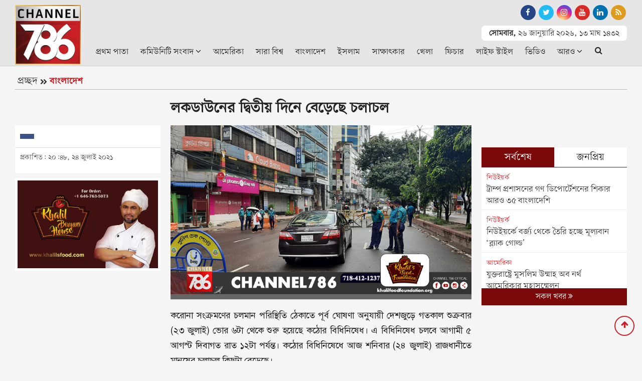

--- FILE ---
content_type: text/html; charset=UTF-8
request_url: https://www.channel786.com/bangladesh/news/4266
body_size: 11707
content:
<!doctype html>
<html lang="en">
<head>
<meta charset="utf-8">
<meta http-equiv="X-UA-Compatible" content="IE=edge">
<meta name="viewport" content="width=device-width, initial-scale=1, minimum-scale=1, maximum-scale=2, user-scalable=yes">
<title>লকডাউনের দ্বিতীয় দিনে বেড়েছে চলাচল</title>

<!-- Global site tag (gtag.js) - Google Analytics -->
<script type="text/javascript" async src="https://www.googletagmanager.com/gtag/js?id=G-6PDXWB72ZN"></script>
<script type="text/javascript">window.dataLayer=window.dataLayer || [];function gtag(){dataLayer.push(arguments);}gtag("js", new Date());gtag("config", "G-6PDXWB72ZN");</script><script data-ad-client="ca-pub-4485089371806505" async src="https://pagead2.googlesyndication.com/pagead/js/adsbygoogle.js"></script><!-- Google Tag Manager -->
<script>(function(w,d,s,l,i){w[l]=w[l]||[];w[l].push({"gtm.start":new Date().getTime(),event:"gtm.js"});var f=d.getElementsByTagName(s)[0],j=d.createElement(s),dl=l!="dataLayer"?"&l="+l:"";j.async=true;j.src="https://www.googletagmanager.com/gtm.js?id="+i+dl;f.parentNode.insertBefore(j,f);})(window,document,"script","dataLayer","GTM-MPW3VHM");</script>
<!-- End Google Tag Manager -->
<meta name="description" content="করোনা সংক্রমণের চলমান পরিস্থিতি ঠেকাতে পূর্ব ঘোষণা অনুযায়ী দেশজুড়ে গতকাল শুক্রবার (২৩ জুলাই) ভোর ৬টা থেকে শুরু হয়েছে কঠোর বিধিনিষেধ। এ বিধিনিষেধ চলবে...">
<meta name="keywords" content="লকডাউনের, দ্বিতীয়, দিনে, বেড়েছে, চলাচল">
<meta http-equiv="refresh" content="300">
<meta name='robots' content='index, follow, max-image-preview:large, max-snippet:-1, max-video-preview:-1' /> 
<meta name="author" content=""> 
<meta name="publisher" content="Channel 786"> 
<meta name="google-site-verification" content="37ESXMCHwhxrqut78w3o96fpEW8f6Y2QQTngxRECmyg" /> 
<meta name="twitter:card" content="summary_large_image" /> 

<meta name="Developer" content="eMythMakers.com">
<meta name="resource-type" content="document">
<meta name="contact" content="channel786usa@gmail.com">
<meta name="copyright" content="Copyright (c) 2026. All Rights &reg; Reserved by https://www.channel786.com/.">
<meta property="fb:app_id" content="2689491844415645">
<meta property="fb:pages" content="109697854234639">
<meta name="p:domain_verify" content="">
<meta name="facebook-domain-verification" content="">
<meta property="og:site_name" content="Channel 786 | চ্যানেল ৭৮৬ | Community Bangla Newspaper ">
<meta property="og:title" content="লকডাউনের দ্বিতীয় দিনে বেড়েছে চলাচল">
<meta property="og:description" content="করোনা সংক্রমণের চলমান পরিস্থিতি ঠেকাতে পূর্ব ঘোষণা অনুযায়ী দেশজুড়ে গতকাল শুক্রবার (২৩ জুলাই) ভোর ৬টা থেকে শুরু হয়েছে কঠোর বিধিনিষেধ। এ বিধিনিষেধ চলবে আগামী ৫ আগস্ট দিবাগত রাত ১২টা পর্যন্ত। কঠোর বিধিনিষেধে আজ শনিবার (২৪ জুলাই) রাজধানীতে মানুষের চলাচল কিছুটা বেড়েছে।">
<meta property="og:url" content="https://www.channel786.com/bangladesh/news/4266">
<meta property="og:type" content="article">
<meta property="og:image" content="https://www.channel786.com/media/imgAll/2021May/ewrytg-2107241448.png">
<meta property="og:locale" content="en_US">

<link rel="image_src" href="https://www.channel786.com/media/imgAll/2021May/ewrytg-2107241448.png">
<link rel="canonical" href="https://www.channel786.com/bangladesh/news/4266">
<link type="image/x-icon" rel="shortcut icon" href="https://www.channel786.com/media/common/favicon.ico">
<link type="image/x-icon" rel="icon" href="https://www.channel786.com/media/common/favicon.ico">
<link href="https://fonts.googleapis.com/css2?family=Atkinson+Hyperlegible&display=swap" rel="stylesheet"> 
<link rel="stylesheet" type="text/css" href="https://maxcdn.bootstrapcdn.com/bootstrap/4.3.1/css/bootstrap.min.css"><link rel="stylesheet" type="text/css" href="https://maxcdn.bootstrapcdn.com/font-awesome/4.7.0/css/font-awesome.min.css"><link rel="stylesheet" type="text/css" href="https://www.channel786.com/common/css/eMythMakers.css?26 January, 2026 21:41:45"><link rel="stylesheet" type="text/css" href="https://www.channel786.com/common/css/SolaimanLipi.css"><script async custom-element="amp-auto-ads" src="https://cdn.ampproject.org/v0/amp-auto-ads-0.1.js"></script>
<script type="application/ld+json">
{
     "@context": "https://schema.org",
     "@type": "NewsArticle",
     "mainEntityOfPage": {
          "@type": "WebPage",
          "@id": "https://www.channel786.com/bangladesh/news/4266"
     },
     "headline": "লকডাউনের দ্বিতীয় দিনে বেড়েছে চলাচল",
     "description": "করোনা সংক্রমণের চলমান পরিস্থিতি ঠেকাতে পূর্ব ঘোষণা অনুযায়ী দেশজুড়ে গতকাল শুক্রবার (২৩ জুলাই) ভোর ৬টা থেকে শুরু হয়েছে কঠোর বিধিনিষেধ। এ বিধিনিষেধ চলবে আগামী ৫ আগস্ট দিবাগত রাত ১২টা পর্যন্ত। কঠোর বিধিনিষেধে আজ শনিবার (২৪ জুলাই) রাজধানীতে মানুষের চলাচল কিছুটা বেড়েছে।

এদিন সকাল সাড়ে ৮ টার দিকে রাজধানীর শেওড়াপাড়া, তালতলা, আগারগাঁও, বিজয় সরণি, ফার্মগেট, কাওরান বাজার, পান্থপথ ও সার্ক ফোয়ারা মোড় ঘুরে মানুষের চলাচল দেখা গেছে।

সকাল থেকে রাজধানীতে ঝিরিঝিরি বৃষ্টি ছিলো। সকাল নয়টার দিকে বৃষ্টি কমে যায়। এরপর থেকে প্রয়োজনীয় কাজে মানুষ বাইরে বের হয়। রাস্তায় গণপরিবহন না থাকলেও রিকশা চলাচল করতে দেখা গেছে। রিকশায় করে মানুষ প্রয়োজনীয় কাজে গন্তব্যে যাচ্ছেন।

বিভিন্ন মোড়ে মোড়ে আইনশৃঙ্খলা বাহিনীর সরব উপস্থিতি দেখা গেছে। বাইরে বের হওয়া জনসাধারণকে জিজ্ঞাসাবাদ করছে আইনশৃঙ্খলা বাহিনী। বাইরে বের হওয়ার সঠিক কারণ দেখাতে পারলে ছেড়ে দেওয়া হচ্ছে। আর বিনাকারণে বের হলে আইনানুগ ব্যবস্থা নিচ্ছে আইনশৃঙ্খলা বাহিনী।

রাজধানীর সার্ক ফোয়ারা চেকপোস্টে দায়িত্ব পালন করছিলেন পুলিশ সার্জেন্ট সারোয়ার হোসেন। কঠোর বিধিনিষেধে জনসাধারণ বাইরে বের হচ্ছেন। এ বিষয়ে তিনি বলেন, &lsquo;বেশিরভাগ মানুষই চিকিৎসা ও রোগীকে হাসপাতালে নিতে যেতে বের হয়েছেন। তবে যারা বিনাকারণে বের হয়েছেন তাদের বিরুদ্ধে আইনানুগ ব্যবস্থা নেওয়া হচ্ছে।&rsquo;

গত ১৩ জুন বিধিনিষেধ আরোপ করে মন্ত্রিপরিষদ বিভাগ। ঈদের কারণে ওই আদেশে ১৪ জুলাই মধ্যরাত থেকে ২৩ জুলাই সকাল ৬টা পর্যন্ত বিধিনিষেধ শিথিল করা হয়েছিল। এরপর ২৩ জুলাই সকাল ৬টা থেকে নতুন করে কঠোর বিধিনিষেধ আরোপ করা হয়।


চ্যানেল ৭৮৬ এর নিউজ রুম এ যোগাযোগ করতে ই মেইল করুন এই ঠিকানায় channel786news@gmail.com । আপনার পন্য বা সেবার প্রচারে বিজ্ঞাপন প্রচারের জন্য কল করুন +1 (718) 355-9232 এই নাম্বারে।",
     "image": "https://www.channel786.com/media/imgAll/2021May/ewrytg-2107241448.png",
     "datePublished": "২০:৪৮, ২৪ জুলাই ২০২১",
     "dateModified": "",
	 
	 "author": {
          "@type": "Person",
          "name": "",
          "url": "https://www.channel786.com/"
     },
     "publisher": {
          "@type": "Organization",
          "name": "Channel 786",
          "logo": {
               "@type": "ImageObject",
               "url": "https://www.channel786.com/media/common/logo.png"
          }
     }
	 
}
</script>
</head>
<body>

<div id="fb-root"></div><script async defer crossorigin="anonymous" src="https://connect.facebook.net/en_GB/sdk.js#xfbml=1&version=v4.0&appId=2689491844415645&autoLogAppEvents=1"></script><!-- Google Tag Manager (noscript) -->
<noscript><iframe src="https://www.googletagmanager.com/ns.html?id=GTM-MPW3VHM" height="0" width="0" style="display:none;visibility:hidden"></iframe></noscript>
<!-- End Google Tag Manager (noscript) -->
<header>
<div class="search_block Hide hidden-print"><div class="container"><div class="col-xl pl-0 pr-0">
<form name="frmSearch" action="https://www.google.com" target="_blank" method="get">
	<div class="search_logo display-flex">
	<input type="hidden" name="cx" value="07197d251a031443a">
	<input type="hidden" name="gsc.sort" value="date">
	<input type="hidden" name="ie" value="utf-8">
	<input type="text" name="q" id="search" class="form-control" value="" placeholder="Search Here">
	<button><i class="fa fa-search"></i></button>
	<a href="" class="close-search"><i class="fa fa-times"></i></a>
	</div>
</form>
</div></div></div>
<div id="myHeader">
<div class="DHeaderTop MobileMenuHide">
<div class="container">
	<div class="row">
		<div class="col-sm-2 text-left">
			<div class="DLogo">
				<a href="https://www.channel786.com/"><img src="https://www.channel786.com/media/common/logo.png" alt="Channel 786 | চ্যানেল ৭৮৬ | Community Bangla Newspaper " title="Channel 786 | চ্যানেল ৭৮৬ | Community Bangla Newspaper " class="img-fluid img100"></a>
			</div>
		</div>
		<div class="col-sm-10">
			<div class="row">
				<div class="col-sm-8">
 					<!--<div class="TopAdd">
						<a href="#">
							<img src="https://www.channel786.com/media/Advertisement/Header-add.jpg" alt="Advertising" title="Advertising" class="img-fluid img100">
						</a>
					</div> -->
				                				</div>
				<div class="col-sm-4 text-right">
					<div class="row h-100">
						<div class="col-sm-12 m-auto">
							<div class="SocialSearch">
								<div class="HeaderTopSocial"><div class="DSocialLink">
								<ul>
									<li><a href="https://www.facebook.com/Channel786Official/" target="_blank"><i class="fa fa-facebook"></i></a></li>
									<li><a href="https://twitter.com/Channel786usa" target="_blank"><i class="fa fa-twitter"></i></a></li>
									<li><a href="https://www.instagram.com/Channel786Official/" target="_blank"><i class="fa fa-instagram"></i></a></li>
									<li><a href="https://www.youtube.com/c/Channel786" target="_blank"><i class="fa fa-youtube"></i></a></li>
									<li><a href="https://www.linkedin.com/company/channel786/" target="_blank"><i class="fa fa-linkedin"></i></a></li>
									<li><a href="https://www.channel786.com/rss/rss.xml" target="_blank"><i class="fa fa-rss" aria-hidden="true"></i></a></li>
									<!--li class="menu-search"><a class="nav-link-search" href="#"><i class="fa fa-search"></i></a></li-->
								</ul>
								</div></div>
							</div>
							<div class="DateTimeBn">
								<p class="date"><b>সোমবার,</b></p>
								<p class="date">২৬ জানুয়ারি ২০২৬,</p>
								<p class="date">১৩&nbsp;মাঘ&nbsp;১৪৩২</p>
							</div>
						</div>
					</div>
				</div>
			</div>
			<div class="DHeaderNav MobileMenuHide">
				<div class="row">
				<div class="col-lg-12 col-sm-12">
				<nav class="navbar navbar-expand-lg navbar-light bg-light">
					<button class="navbar-toggler" type="button" data-toggle="collapse" data-target="#navbarNav" aria-controls="navbarNav" aria-expanded="false" aria-label="Toggle navigation">
					<span class="navbar-toggler-icon"></span>
					</button>
					<div class="collapse navbar-collapse" id="navbarNav">
						<ul class="navbar-nav mr-auto">
							<li class="nav-item active"><a class="nav-link" href="https://www.channel786.com/">প্রথম পাতা<span class="sr-only">(current)</span></a></li>
                            <li class="nav-item dropdown">
                                <div class="dropdown">
                                    <a class="nav-link dropdown-toggle" href="https://www.channel786.com/community-news" id="dropdownMenuButton" role="button" data-toggle="dropdown disable" aria-haspopup="true" aria-expanded="false">কমিউনিটি সংবাদ <i class="fa fa-angle-down"></i></a>
                                    <div class="dropdown-menu" aria-labelledby="navbarDropdown">
                                        <a class="dropdown-item" href="https://www.channel786.com/community-news/new-york">নিউইয়র্ক</a>
                                        <a class="dropdown-item" href="https://www.channel786.com/community-news/brooklyn">ব্রুকলিন</a>
                                        <a class="dropdown-item" href="https://www.channel786.com/community-news/manhattan">ম্যানহাটন</a>
                                        <a class="dropdown-item" href="https://www.channel786.com/community-news/quince">কুইন্স</a>
                                        <a class="dropdown-item" href="https://www.channel786.com/community-news/michigan">মিশিগান</a>
                                        <a class="dropdown-item" href="https://www.channel786.com/community-news/los-angeles">লস এঞ্জেলস</a>
                                        <a class="dropdown-item" href="https://www.channel786.com/community-news/washington">ওয়াশিংটন</a>
                                        <a class="dropdown-item" href="https://www.channel786.com/community-news/united-arabemirates">সংযুক্ত আরব আমিরাত</a>
                                        <a class="dropdown-item" href="https://www.channel786.com/community-news/malaysia">মালয়েশিয়া</a>
                                        <a class="dropdown-item" href="https://www.channel786.com/community-news/canada">কানাডা</a>
                                        <a class="dropdown-item" href="https://www.channel786.com/community-news/middle-east">মধ্যপ্রাচ্য</a>
                                        <a class="dropdown-item" href="https://www.channel786.com/community-news/europe">ইউরোপ</a>
                                    </div>
                                </div>
                            </li>
							<li class="nav-item"><a class="nav-link" href="https://www.channel786.com/usa-news">আমেরিকা</a></li>
							<li class="nav-item"><a class="nav-link" href="https://www.channel786.com/world">সারা বিশ্ব</a></li>
							<li class="nav-item"><a class="nav-link" href="https://www.channel786.com/bangladesh">বাংলাদেশ</a></li>
							<li class="nav-item"><a class="nav-link" href="https://www.channel786.com/islam">ইসলাম</a></li>
							<li class="nav-item"><a class="nav-link" href="https://www.channel786.com/interview">সাক্ষাৎকার</a></li>
							<li class="nav-item"><a class="nav-link" href="https://www.channel786.com/sports">খেলা</a></li>
							<li class="nav-item"><a class="nav-link" href="https://www.channel786.com/feature">ফিচার</a></li>
							<li class="nav-item"><a class="nav-link" href="https://www.channel786.com/lifestyle">লাইফ স্টাইল</a></li>
							<li class="nav-item"><a class="nav-link" href="https://www.channel786.com/videogallery">ভিডিও</a></li>
							<li class="nav-item dropdown">
								<div class="dropdown">
									<a class="nav-link dropdown-toggle" href="https://www.channel786.com/" id="dropdownMenuButton" role="button" data-toggle="dropdown" aria-haspopup="true" aria-expanded="false">আরও <i class="fa fa-angle-down"></i></a>
									<div class="dropdown-menu" aria-labelledby="navbarDropdown">
										<a class="dropdown-item" href="https://www.channel786.com/others-news">অন্যান্য</a>
										<a class="dropdown-item" href="https://www.channel786.com/social-media">সোশ্যাল মিডিয়া</a>
										<a class="dropdown-item" href="https://www.channel786.com/opinion">মতামত</a>
										<a class="dropdown-item" href="https://www.channel786.com/special-issues">বিশেষ সংখ্যা</a>
										<a class="dropdown-item" href="https://www.channel786.com/archives">আর্কাইভস</a>
									</div>
								</div>
							</li>
                            <li class="nav-item d-flex"><button type="button" class="btn" data-toggle="modal" data-target="#exampleModalLong"><i class="fa fa-search"></i></button></li>
						</ul>
					</div>
				</nav>
				</div>
				</div>
			</div>
		</div>
	</div>
</div>
</div>
</div>
<div class="DHeaderMenu MobileMenuShow" id="myHeader2">
<div class="container TopMenu">
<div class="row"><div class="col-sm-12">
	<div class="DLogoMobile display-flex">
		<div class="mr-auto menu-left">
			<i class="fa fa-bars show"></i>
			<i class="fa fa-times hide" aria-hidden="true"></i>
		</div>
		<div class="mr-auto LogoDate"><a href="https://www.channel786.com/"><img src="https://www.channel786.com/media/common/logo.png" alt="Channel 786 | চ্যানেল ৭৮৬ | Community Bangla Newspaper " title="Channel 786 | চ্যানেল ৭৮৬ | Community Bangla Newspaper " class="img-fluid"></a></div>
        <div class="search-right menu-left"><i class="fa fa-search"></i></div>                        
	</div>
</div></div>
</div>
<div class="container MobileMenu hide">
	<div class="row LiveViewMenu">
		<div class="col-xl">
            <div class="DateTimeBn">
								<p class="date"><b>সোমবার,</b></p>
								<p class="date">২৬ জানুয়ারি ২০২৬,</p>
								<p class="date">১৩&nbsp;মাঘ&nbsp;১৪৩২</p>
							</div>                    
            <div class="MobileSearch">
            	<form name="frmSearch" action="https://www.google.com" method="get" class="form-inline my-2 my-lg-0 d-flex flex-row">
                                	<input type="hidden" name="cx" value="07197d251a031443a">
									<input type="hidden" name="gsc.sort" value="date">
									<input type="hidden" name="ie" value="utf-8">
              						<input class="form-control mr-sm-2"  type="text" name="q" id="search" value="" placeholder="খুঁজুন" aria-label="Search">
              						<button class="btn btn-secondary ml-2 ml-sm-0" type="submit"><i class="fa fa-search"></i></button>
            					</form>
            </div>
			<div class="MobileMenuTop">
				<div class="row pt-2">
					<div class="col-12">
						<ul>
                            <li class="nav-item dropdown">
                                <div class="dropdown">
                                    <a class="nav-link dropdown-toggle" href="https://www.channel786.com/community-news" id="dropdownMenuButton" role="button" data-toggle="dropdown disable" aria-haspopup="true" aria-expanded="false">কমিউনিটি সংবাদ <i class="fa fa-angle-down"></i></a>
                                    <div class="dropdown-menu" aria-labelledby="navbarDropdown">
                                        <a class="dropdown-item" href="https://www.channel786.com/community-news/new-york">নিউইয়র্ক</a>
                                        <a class="dropdown-item" href="https://www.channel786.com/community-news/brooklyn">ব্রুকলিন</a>
                                        <a class="dropdown-item" href="https://www.channel786.com/community-news/manhattan">ম্যানহাটন</a>
                                        <a class="dropdown-item" href="https://www.channel786.com/community-news/quince">কুইন্স</a>
                                        <a class="dropdown-item" href="https://www.channel786.com/community-news/michigan">মিশিগান</a>
                                        <a class="dropdown-item" href="https://www.channel786.com/community-news/los-angeles">লস এঞ্জেলস</a>
                                        <a class="dropdown-item" href="https://www.channel786.com/community-news/washington">ওয়াশিংটন</a>
                                        <a class="dropdown-item" href="https://www.channel786.com/community-news/united-arabemirates">সংযুক্ত আরব আমিরাত</a>
                                        <a class="dropdown-item" href="https://www.channel786.com/community-news/malaysia">মালয়েশিয়া</a>
                                        <a class="dropdown-item" href="https://www.channel786.com/community-news/canada">কানাডা</a>
                                        <a class="dropdown-item" href="https://www.channel786.com/community-news/middle-east">মধ্যপ্রাচ্য</a>
                                        <a class="dropdown-item" href="https://www.channel786.com/community-news/europe">ইউরোপ</a>
                                    </div>
                                </div>
                            </li>
							<li><a href="https://www.channel786.com/usa-news">আমেরিকা</a></li>
							<li><a href="https://www.channel786.com/world">সারা বিশ্ব</a></li>
							<li><a href="https://www.channel786.com/bangladesh">বাংলাদেশ</a></li>
							<li><a href="https://www.channel786.com/islam">ইসলাম</a></li>
							<li><a href="https://www.channel786.com/interview">সাক্ষাৎকার</a></li>
							<li><a href="https://www.channel786.com/sports">খেলা</a></li>
							<li><a href="https://www.channel786.com/feature">ফিচার</a></li>
							<li><a href="https://www.channel786.com/lifestyle">লাইফ স্টাইল</a></li>
							<li><a href="https://www.channel786.com/videogallery">ভিডিও</a></li>
							<li><a href="https://www.channel786.com/archives">আর্কাইভস</a></li>
							<li><a href="https://www.channel786.com/others-news">অন্যান্য</a></li>
							<li><a href="https://www.channel786.com/social-media">সোশ্যাল মিডিয়া</a></li>
							<li><a href="https://www.channel786.com/opinion">মতামত</a></li>
							<li><a href="https://www.channel786.com/special-issues">বিশেষ সংখ্যা</a></li>
							<li><a href="https://www.channel786.com/archives">আর্কাইভস</a></li>
						</ul>
					</div>
				</div>
			</div>
		</div>
	</div>
</div>
</div>
</header>

<div class="modal fade" id="exampleModalLong" tabindex="-1" role="dialog" aria-labelledby="exampleModalLongTitle" aria-hidden="true">
  <div class="modal-dialog" role="document">
    <div class="modal-content">
      <div class="modal-header">
        <h5 class="modal-title" id="exampleModalLongTitle">খুঁজুন</h5>
        <button type="button" class="close" data-dismiss="modal" aria-label="Close">
          <span aria-hidden="true">&times;</span>
        </button>
      </div>
      <div class="modal-body">
       		<script>
          (function() {
              var cx = '07197d251a031443a';
              var gcse = document.createElement('script');
              gcse.type = 'text/javascript';
              gcse.async = true;
              gcse.src = 'https://cse.google.com/cse.js?cx=' + cx;
              var s = document.getElementsByTagName('script')[0];
              s.parentNode.insertBefore(gcse, s);
          })();
      </script>
      <gcse:searchbox></gcse:searchbox>
      <hr/>
      <gcse:searchresults></gcse:searchresults>
      </div>
    </div>
  </div>
</div>
      
     

<main>
<div class="container">
<section>
<div class="row hidden-print"><div class="col-sm-12">
			<div class="InnerCatTitle">
                <a href="https://www.channel786.com/" class="Initial">প্রচ্ছদ</a><svg class="svg-inline--fa fa-angle-double-right fa-w-14" aria-hidden="true" focusable="false" data-prefix="fas" data-icon="angle-double-right" role="img" xmlns="http://www.w3.org/2000/svg" viewBox="0 0 448 512" data-fa-i2svg=""><path fill="currentColor" d="M224.3 273l-136 136c-9.4 9.4-24.6 9.4-33.9 0l-22.6-22.6c-9.4-9.4-9.4-24.6 0-33.9l96.4-96.4-96.4-96.4c-9.4-9.4-9.4-24.6 0-33.9L54.3 103c9.4-9.4 24.6-9.4 33.9 0l136 136c9.5 9.4 9.5 24.6.1 34zm192-34l-136-136c-9.4-9.4-24.6-9.4-33.9 0l-22.6 22.6c-9.4 9.4-9.4 24.6 0 33.9l96.4 96.4-96.4 96.4c-9.4 9.4-9.4 24.6 0 33.9l22.6 22.6c9.4 9.4 24.6 9.4 33.9 0l136-136c9.4-9.2 9.4-24.4 0-33.8z"></path></svg><a href="https://www.channel786.com/bangladesh" class="Category">বাংলাদেশ</a>
            </div>
		</div></div>
<div class="row">
	<div class="col-lg-3 col-sm-12 rowresize"></div>
	<div class="col-lg-6 col-sm-12 rowresize">
		<div class="DDetailsTitle">
						<h1>লকডাউনের দ্বিতীয় দিনে বেড়েছে চলাচল</h1>
		</div>
	</div>
</div>
<div class="row">
	<div class="col-lg-3 col-sm-12 rowresize">
		<div class="AdditionalInfo">
			<div class="DescTitle">
				<span class="ColorBox"></span><h2> </h2>
			<div></div></div>
			<div class="row"><div class="col-sm-12 text-left pDate">
				<p>প্রকাশিত: ২০:৪৮, ২৪ জুলাই ২০২১</p>
				<p></p>
				<div class="DSocialTop"> <div class="addthis_inline_share_toolbox"></div></div>
				</div>
			</div>
		</div>
    	<div class="DAdvertisementArea MobileMenuHide">
			<div class="row">
			  						<div class="col-sm-12">
        					<div class="DAdd">
        						<a href="https://www.facebook.com/khalilbriyani" target="_blank">
        							<img src="https://www.channel786.com/media/PhotoGallery/Khalil-2106161912-2107081325-2107090552.jpg" title=""Advertisement" alt=""Advertisement" class="img-fluid img100">
        						</a>
        					</div>
            			</div>
            	            </div>
        </div>
	</div>
	<div class="col-lg-6 col-sm-12 rowresize atPrint100">
		<article class="DDetailsContent">
		<div class="row"><div class="col-sm-12" vtype="">
							<img src="https://www.channel786.com/media/imgAll/2021May/ewrytg-2107241448.png" alt="লকডাউনের দ্বিতীয় দিনে বেড়েছে চলাচল" title="লকডাউনের দ্বিতীয় দিনে বেড়েছে চলাচল" class="img-fluid img100 TopImg">
				<p class="DDetailsCaption"></p>
					</div></div>

		<div id="contentDetails">
			<p>করোনা সংক্রমণের চলমান পরিস্থিতি ঠেকাতে পূর্ব ঘোষণা অনুযায়ী দেশজুড়ে গতকাল শুক্রবার (২৩ জুলাই) ভোর ৬টা থেকে শুরু হয়েছে কঠোর বিধিনিষেধ। এ বিধিনিষেধ চলবে আগামী ৫ আগস্ট দিবাগত রাত ১২টা পর্যন্ত। কঠোর বিধিনিষেধে আজ শনিবার (২৪ জুলাই) রাজধানীতে মানুষের চলাচল কিছুটা বেড়েছে।<br />
<br />
এদিন সকাল সাড়ে ৮ টার দিকে রাজধানীর শেওড়াপাড়া, তালতলা, আগারগাঁও, বিজয় সরণি, ফার্মগেট, কাওরান বাজার, পান্থপথ ও সার্ক ফোয়ারা মোড় ঘুরে মানুষের চলাচল দেখা গেছে।<br />
<br />
সকাল থেকে রাজধানীতে ঝিরিঝিরি বৃষ্টি ছিলো। সকাল নয়টার দিকে বৃষ্টি কমে যায়। এরপর থেকে প্রয়োজনীয় কাজে মানুষ বাইরে বের হয়। রাস্তায় গণপরিবহন না থাকলেও রিকশা চলাচল করতে দেখা গেছে। রিকশায় করে মানুষ প্রয়োজনীয় কাজে গন্তব্যে যাচ্ছেন।<br />
<br />
বিভিন্ন মোড়ে মোড়ে আইনশৃঙ্খলা বাহিনীর সরব উপস্থিতি দেখা গেছে। বাইরে বের হওয়া জনসাধারণকে জিজ্ঞাসাবাদ করছে আইনশৃঙ্খলা বাহিনী। বাইরে বের হওয়ার সঠিক কারণ দেখাতে পারলে ছেড়ে দেওয়া হচ্ছে। আর বিনাকারণে বের হলে আইনানুগ ব্যবস্থা নিচ্ছে আইনশৃঙ্খলা বাহিনী।<br />
<br />
রাজধানীর সার্ক ফোয়ারা চেকপোস্টে দায়িত্ব পালন করছিলেন পুলিশ সার্জেন্ট সারোয়ার হোসেন। কঠোর বিধিনিষেধে জনসাধারণ বাইরে বের হচ্ছেন। এ বিষয়ে তিনি বলেন, &lsquo;বেশিরভাগ মানুষই চিকিৎসা ও রোগীকে হাসপাতালে নিতে যেতে বের হয়েছেন। তবে যারা বিনাকারণে বের হয়েছেন তাদের বিরুদ্ধে আইনানুগ ব্যবস্থা নেওয়া হচ্ছে।&rsquo;<br />
<br />
গত ১৩ জুন বিধিনিষেধ আরোপ করে মন্ত্রিপরিষদ বিভাগ। ঈদের কারণে ওই আদেশে ১৪ জুলাই মধ্যরাত থেকে ২৩ জুলাই সকাল ৬টা পর্যন্ত বিধিনিষেধ শিথিল করা হয়েছিল। এরপর ২৩ জুলাই সকাল ৬টা থেকে নতুন করে কঠোর বিধিনিষেধ আরোপ করা হয়।</p>

<hr />
<p>চ্যানেল ৭৮৬ এর নিউজ রুম এ যোগাযোগ করতে ই মেইল করুন এই ঠিকানায় <a href="/cdn-cgi/l/email-protection" class="__cf_email__" data-cfemail="7d1e151c131318114a454b13180a0e3d1a101c1411531e1210">[email&#160;protected]</a> । আপনার পন্য বা সেবার প্রচারে বিজ্ঞাপন প্রচারের জন্য কল করুন +1 (718) 355-9232 এই নাম্বারে।</p>		</div>
		
		<div class="row hidden-print">
			<div class="col-sm-12">
							</div>
		</div>
		
		        <div class="ShareOption text-center hidden-print">
<div class="row text-center">
<div class="col-lg-12 col-sm-12">
<div class="DShareThis"><h5><b>সংবাদটি শেয়ার করুনঃ </b></h5><div class="addthis_inline_share_toolbox"></div>
</div>
</div>
</div>
		<div class="CommentsSection">
			<div class="row DMarginT30">
				<div class="col-sm-12">
					<div class="fb-comments" data-href="https://www.channel786.com/bangladesh/news/4266" data-numposts="3"></div>
				</div>
			</div>				
		</div>
		</article>
	</div>

	<div class="col-lg-3 col-md-12 col-sm-12 hidden-print rowresize">
		<section>
		<!--<div class="CategoryMostRead">
			<div class="MostReadHeader MobileTop6"><h2> বিভাগের সর্বাধিক পঠিত</h2></div>
			<div class="D7MostPopular">
				<div class="row">
											<div class="col-sm-6 d-flex">
								<div class="DCatMostReadList align-self-stretch">
									<a href="">
										<div class="DImageResize"></div>
										<h3></h3>
									</a>
								</div>
							</div>
													</div>
					</div>
			</div>-->
		</section>

		<div class="row MarginTop10"><div class="col-sm-12"><div class="fb-page" data-href="https://www.facebook.com/Channel786Official/" data-small-header="false" data-adapt-container-width="true" data-hide-cover="false" data-show-facepile="true"><blockquote cite="https://www.facebook.com/Channel786Official/" class="fb-xfbml-parse-ignore"><a href="https://www.facebook.com/Channel786Official/">Channel786</a></blockquote></div></div></div>
		<section class="DLPSTab2">
			<div class="panel panel-default">
				<div class="panel-heading">
					<ul class="nav nav-tabs" role="tablist">
						<li class="nav-item">
							<a class="nav-link active" data-toggle="tab" href="#tabs-1" role="tab">সর্বশেষ</a>
						</li>
						<li class="nav-item">
							<a class="nav-link" data-toggle="tab" href="#tabs-2" role="tab">জনপ্রিয়</a>
						</li>
					</ul>
				</div>
				<div class="panel-body PanelHeight">
					<div class="tab-content">
						<div class="tab-pane active" id="tabs-1" role="tabpanel">
							<ul class="LatestList2"><li><a href="https://www.channel786.com/newyork/news/8560"><span>নিউইয়র্ক</span><p>ট্রাম্প প্রশাসনের গণ ডিপোর্টেশনের শিকার আরও ৩৫ বাংলাদেশি</p></a></li><li><a href="https://www.channel786.com/newyork/news/8559"><span>নিউইয়র্ক</span><p>নিউইয়র্কে বর্জ্য থেকে তৈরি হচ্ছে মূল্যবান ‘ব্ল্যাক গোল্ড’</p></a></li><li><a href="https://www.channel786.com/usa-news/news/8558"><span>আমেরিকা</span><p>যুক্তরাষ্ট্রে মুসলিম উম্মাহ অব নর্থ আমেরিকার মহাসম্মেলন</p></a></li><li><a href="https://www.channel786.com/community-news/news/8557"><span>কমিউনিটি সংবাদ</span><p>জ্ঞান, মুক্তচিন্তা ও গণতন্ত্রের বাতিঘর ঢাকা বিশ্ববিদ্যালয়: ড্যানী</p></a></li><li><a href="https://www.channel786.com/community-news/news/8556"><span>কমিউনিটি সংবাদ</span><p>নিউইয়র্কে ঢাকা বিশ্ববিদ্যালয়ের ১০৪তম প্রতিষ্ঠাবার্ষিকী উদযাপন</p></a></li><li><a href="https://www.channel786.com/community-news/news/8555"><span>কমিউনিটি সংবাদ</span><p>ব্রঙ্কসে অনুষ্ঠিত হতে যাচ্ছে মুসলিম ইয়ুথ সামার ফেস্টিভাল</p></a></li><li><a href="https://www.channel786.com/newyork/news/8554"><span>নিউইয়র্ক</span><p>নিউইয়র্ক কাউন্সিল নির্বাচনে শাহানা হানিফ আবারও বিজয়ী</p></a></li><li><a href="https://www.channel786.com/newyork/news/8553"><span>নিউইয়র্ক</span><p>অভিবাসী কর্মীদের রক্ষায় নিউইয়র্কে শতাধিক রেস্টুরেন্টের জোট</p></a></li><li><a href="https://www.channel786.com/newyork/news/8552"><span>নিউইয়র্ক</span><p>প্রাইমারিতে মামদানির জয়, নিউইয়র্ক পাচ্ছে প্রথম মুসলিম মেয়র!</p></a></li><li><a href="https://www.channel786.com/community-news/news/8551"><span>কমিউনিটি সংবাদ</span><p>যুক্তরাষ্ট্রে বিপদে পড়তে পারেন বাংলাদেশি রাজনৈতিক আশ্রয়প্রার্থীরা</p></a></li><li><a href="https://www.channel786.com/community-news/news/8550"><span>কমিউনিটি সংবাদ</span><p>নিউইয়র্ক বাংলাদেশি আমেরিকান লায়ন্স ক্লাবের নতুন কমিটি গঠন</p></a></li><li><a href="https://www.channel786.com/community-news/news/8549"><span>কমিউনিটি সংবাদ</span><p>নিউইয়র্কে প্রথমবারের মতো অনুষ্ঠিত হলো আমেরিকান কারি অ্যাওয়ার্ড</p></a></li><li><a href="https://www.channel786.com/community-news/news/8548"><span>কমিউনিটি সংবাদ</span><p>জ্যামাইকায় ইলহাম একাডেমিতে আকর্ষণীয় সামার ক্যাম্প</p></a></li><li><a href="https://www.channel786.com/community-news/news/8547"><span>কমিউনিটি সংবাদ</span><p>লাগোর্ডিয়া কলেজের ১৭ বাংলাদেশি শিক্ষার্থীর ভিসা বাতিল</p></a></li><li><a href="https://www.channel786.com/community-news/news/8546"><span>কমিউনিটি সংবাদ</span><p>কাউন্সিল নির্বাচনে আবারও প্রার্থী হলেন শাহানা হানিফ</p></a></li><li><a href="https://www.channel786.com/community-news/news/8545"><span>কমিউনিটি সংবাদ</span><p>বাংলাদেশ সোসাইটির সাবেক কর্মকর্তাদের ফলোআপ সভা</p></a></li><li><a href="https://www.channel786.com/community-news/news/8544"><span>কমিউনিটি সংবাদ</span><p>নিউইয়র্ক রিহ্যাব এক্সপো আগামী ২২-২৪ আগস্ট</p></a></li><li><a href="https://www.channel786.com/community-news/news/8543"><span>কমিউনিটি সংবাদ</span><p>বাংলাদেশ সোসাইটির নতুন ট্রাস্টি বোর্ড গঠন</p></a></li><li><a href="https://www.channel786.com/community-news/news/8542"><span>কমিউনিটি সংবাদ</span><p>কুইন্স বরো প্রেসিডেন্টের উদ্যোগে ‘বাংলাদেশি হেরিটেজ’ উদযাপন</p></a></li><li><a href="https://www.channel786.com/usa-news/news/8541"><span>আমেরিকা</span><p>৫০০ বাংলাদেশিকে ফেরত পাঠাতে চিহ্নিত করেছে যুক্তরাষ্ট্র</p></a></li></ul>
						</div>
						<div class="tab-pane" id="tabs-2" role="tabpanel">
							<ul class="LatestList2"></ul>
						</div>
					</div>
				</div>
			</div>
			<div class="allnews"><a href="https://www.channel786.com/archives">সকল খবর <i class="fa fa-angle-double-right"></i></a></div>
		</section>
    	<div class="DAdvertisementArea MobileMenuHide">
			<div class="row">
				            	            </div>
        </div>
	</div>
</div>
<div class="row">
	<div class="col-sm-12">
		<div class="DReadMore hidden-print">
			<p class="catTitle"><span class="ColorBox"></span> আরো পড়ুন &nbsp;</p>
			<div class="row">
			
			<div class="col-lg-3 col-md-6 col-sm-6 d-flex">
				<div class="DReadMoreList align-self-stretch">
					<a href="https://www.channel786.com/bangladesh/news/8526">
						<div class="Imgresize">
							<figure class="ImgViewer">
								<picture class="FixingRatio">
									<img src="https://www.channel786.com/media/imgAll/2021May/SM/Watermark-2501061916-SM.jpg" alt="ঢাকায় খলিল কালিনারি আর্টস সেন্টারের যাত্রা শুরু" title="ঢাকায় খলিল কালিনারি আর্টস সেন্টারের যাত্রা শুরু" class="img-fluid img100 ImgRatio">								</picture>
							</figure>
						</div>
						<p>ঢাকায় খলিল কালিনারি আর্টস সেন্টারের যাত্রা শুরু</p>
					</a>
				</div>
			</div>
			
			<div class="col-lg-3 col-md-6 col-sm-6 d-flex">
				<div class="DReadMoreList align-self-stretch">
					<a href="https://www.channel786.com/bangladesh/news/8512">
						<div class="Imgresize">
							<figure class="ImgViewer">
								<picture class="FixingRatio">
									<img src="https://www.channel786.com/media/imgAll/2021May/SM/Watermark-2412040647-SM.jpg" alt="ছারছীনা দরবারে গিয়ে ঐক্যের বার্তা দিলেন জামায়াতের আমির" title="ছারছীনা দরবারে গিয়ে ঐক্যের বার্তা দিলেন জামায়াতের আমির" class="img-fluid img100 ImgRatio">								</picture>
							</figure>
						</div>
						<p>ছারছীনা দরবারে গিয়ে ঐক্যের বার্তা দিলেন জামায়াতের আমির</p>
					</a>
				</div>
			</div>
			
			<div class="col-lg-3 col-md-6 col-sm-6 d-flex">
				<div class="DReadMoreList align-self-stretch">
					<a href="https://www.channel786.com/bangladesh/news/8505">
						<div class="Imgresize">
							<figure class="ImgViewer">
								<picture class="FixingRatio">
									<img src="https://www.channel786.com/media/imgAll/2021May/SM/Watermark-2411181218-SM.jpg" alt="বিজয়ী ৫ বাংলাদেশিকে শুভেচ্ছা জানাল ঢাকাস্থ মার্কিন দূতাবাস" title="বিজয়ী ৫ বাংলাদেশিকে শুভেচ্ছা জানাল ঢাকাস্থ মার্কিন দূতাবাস" class="img-fluid img100 ImgRatio">								</picture>
							</figure>
						</div>
						<p>বিজয়ী ৫ বাংলাদেশিকে শুভেচ্ছা জানাল ঢাকাস্থ মার্কিন দূতাবাস</p>
					</a>
				</div>
			</div>
			
			<div class="col-lg-3 col-md-6 col-sm-6 d-flex">
				<div class="DReadMoreList align-self-stretch">
					<a href="https://www.channel786.com/bangladesh/news/8485">
						<div class="Imgresize">
							<figure class="ImgViewer">
								<picture class="FixingRatio">
									<img src="https://www.channel786.com/media/imgAll/2021May/SM/Watermark-2409270320-SM.jpg" alt="নেত্রকোণা পুলিশ সুপারের সঙ্গে মদীনা কমপ্লেক্সের পরিচালকের সাক্ষাৎ" title="নেত্রকোণা পুলিশ সুপারের সঙ্গে মদীনা কমপ্লেক্সের পরিচালকের সাক্ষাৎ" class="img-fluid img100 ImgRatio">								</picture>
							</figure>
						</div>
						<p>নেত্রকোণা পুলিশ সুপারের সঙ্গে মদীনা কমপ্লেক্সের পরিচালকের সাক্ষাৎ</p>
					</a>
				</div>
			</div>
			</div>
			<div class="row">
			<div class="col-lg-3 col-md-6 col-sm-6 d-flex">
				<div class="DReadMoreList align-self-stretch">
					<a href="https://www.channel786.com/bangladesh/news/8482">
						<div class="Imgresize">
							<figure class="ImgViewer">
								<picture class="FixingRatio">
									<img src="https://www.channel786.com/media/imgAll/2021May/SM/Watermark-2409100450-SM.jpg" alt="বঙ্গবন্ধুর পরিবারের সদস্যদের বিশেষ নিরাপত্তা আইন বাতিল" title="বঙ্গবন্ধুর পরিবারের সদস্যদের বিশেষ নিরাপত্তা আইন বাতিল" class="img-fluid img100 ImgRatio">								</picture>
							</figure>
						</div>
						<p>বঙ্গবন্ধুর পরিবারের সদস্যদের বিশেষ নিরাপত্তা আইন বাতিল</p>
					</a>
				</div>
			</div>
			
			<div class="col-lg-3 col-md-6 col-sm-6 d-flex">
				<div class="DReadMoreList align-self-stretch">
					<a href="https://www.channel786.com/bangladesh/news/8481">
						<div class="Imgresize">
							<figure class="ImgViewer">
								<picture class="FixingRatio">
									<img src="https://www.channel786.com/media/imgAll/2021May/SM/Watermark-2409100444-SM.jpg" alt="গুলিতে নিহতদের মৃত্যুসনদ পরিবর্তনের নির্দেশ দিয়েছিল প্রশাসন" title="গুলিতে নিহতদের মৃত্যুসনদ পরিবর্তনের নির্দেশ দিয়েছিল প্রশাসন" class="img-fluid img100 ImgRatio">								</picture>
							</figure>
						</div>
						<p>গুলিতে নিহতদের মৃত্যুসনদ পরিবর্তনের নির্দেশ দিয়েছিল প্রশাসন</p>
					</a>
				</div>
			</div>
			
			<div class="col-lg-3 col-md-6 col-sm-6 d-flex">
				<div class="DReadMoreList align-self-stretch">
					<a href="https://www.channel786.com/bangladesh/news/8476">
						<div class="Imgresize">
							<figure class="ImgViewer">
								<picture class="FixingRatio">
									<img src="https://www.channel786.com/media/imgAll/2021May/SM/Watermark-2408200409-SM.jpg" alt="রিমান্ডে বেশিরভাগ সময়ই কান্নাকাটি করছেন জুনাইদ আহমেদ পলক" title="রিমান্ডে বেশিরভাগ সময়ই কান্নাকাটি করছেন জুনাইদ আহমেদ পলক" class="img-fluid img100 ImgRatio">								</picture>
							</figure>
						</div>
						<p>রিমান্ডে বেশিরভাগ সময়ই কান্নাকাটি করছেন জুনাইদ আহমেদ পলক</p>
					</a>
				</div>
			</div>
			
			<div class="col-lg-3 col-md-6 col-sm-6 d-flex">
				<div class="DReadMoreList align-self-stretch">
					<a href="https://www.channel786.com/bangladesh/news/8475">
						<div class="Imgresize">
							<figure class="ImgViewer">
								<picture class="FixingRatio">
									<img src="https://www.channel786.com/media/imgAll/2021May/SM/Watermark-2408200349-SM.jpg" alt="শাপলা চত্বরে নিহতদের তালিকা প্রকাশ করল অধিকার" title="শাপলা চত্বরে নিহতদের তালিকা প্রকাশ করল অধিকার" class="img-fluid img100 ImgRatio">								</picture>
							</figure>
						</div>
						<p>শাপলা চত্বরে নিহতদের তালিকা প্রকাশ করল অধিকার</p>
					</a>
				</div>
			</div>
						</div>
		</div>
	</div>
</div>

</section>

</div>
</main>

<footer>
<div class="DFooterTop" style="background-position: 0% 0px;">
        <div class="container">
            <div class="row">
                <div class="col-lg-3 offset-lg-1 border-right-inner">
                    <div class="row h-100">
                        <div class="col-sm-12 m-auto">
                            <div class="DFLogo">
                                <a href="https://www.channel786.com/"><img src="https://www.channel786.com/media/common/logo-2.png" alt="Channel 786" title="Channel 786" class="img-fluid"></a>
                            </div>
                            <div class="AddressInfo">
                                <p><b>150-15 Hillside Ave, Jamaica,</b></p>
                                <p><b>New York, NY 11432</b></p>
                                <p><b>Contact:</b> (212) 729-0610</p>
                                <p><b>News Room:</b> <a href="/cdn-cgi/l/email-protection#503338313e3e353c6768663e35272310373d31393c7e333f3d" target="_blank"><span class="__cf_email__" data-cfemail="ff9c979e91919a93c8c7c9919a888cbf98929e9693d19c9092">[email&#160;protected]</span></a></p>
                            </div>
                        </div>
                    </div>
                </div>
                <div class="col-sm-4 border-right-inner">
                    <div class="row h-100">
                        <div class="col-sm-12 m-auto">
                            <div class="FooterLogo2Area d-flex">
                                <div class="DFLogo2 d-none d-lg-block">
                                    <a href="https://www.channel786.com/"><img src="https://www.channel786.com/media/common/logo.png" alt="Channel 786" title="Channel 786" class="img-fluid"></a>
                                </div>
                                <div class="ContactInfo">
                                    <p><i class="fa fa-phone" aria-hidden="true"></i>: +1 718 355 9232</p>
                                    <p><i class="fa fa-mobile" aria-hidden="true"></i>: +1 718 200 9222</p>
                                    <p><i class="fa fa-envelope" aria-hidden="true"></i>: <a href="/cdn-cgi/l/email-protection#42212a232c2c272e757a7437312302252f232b2e6c212d2f" target="_blank"><span class="__cf_email__" data-cfemail="e2818a838c8c878ed5dad4979183a2858f838b8ecc818d8f">[email&#160;protected]</span></a></p>
                                </div>
                            </div>
                        </div>
                    </div>
                        
                </div>
                <div class="col-sm-4">
                    <div class="row h-100">
                        <div class="col-sm-12 m-auto">
                            <div class="SubscribeArea">
                                <p>প্রতিদিন আপডেট নিউজ পেতে</p>
                                <div class="SubscribeForm">
                                    <input type="text" name="" placeholder="সাবস্ক্রাইব করুন"><a href="#">পাঠান</a>
                                </div>
                            </div>
                            <div class="DFooterArea2 d-lg-flex">
                                <div class="FooterSocial">
                                    <p>সামাজিক যোগাযোগ মাধ্যমে আমরা</p>
                                    <div class="FooterBottomSocial">
                                        <div class="DSocialLink">
                                            <ul>
                                                <li><a href="https://www.facebook.com/Channel786Official/" target="_blank"><i class="fa fa-facebook"></i></a></li>
                                                <li><a href="https://twitter.com/Channel786usa" target="_blank"><i class="fa fa-twitter"></i></a></li>
                                                <li><a href="https://www.instagram.com/Channel786Official/" target="_blank"><i class="fa fa-instagram"></i></a></li>
                                                <li><a href="https://www.youtube.com/c/Channel786" target="_blank"><i class="fa fa-youtube"></i></a></li>
               									<li><a href="https://www.linkedin.com/company/channel786/" target="_blank"><i class="fa fa-linkedin"></i></a></li>
                                    			<li><a href="https://www.channel786.com/rss/rss.xml" target="_blank"><i class="fa fa-rss" aria-hidden="true"></i></a></li>
                                            </ul>
                                        </div>
                                    </div>
                                </div>
                                <div class="AppOption">
                                    <p class="AppText">মোবাইল অ্যাপ ডাউনলোড করুন</p>
                                    <div class="AppsLogo">
                                        <a href="#"><img src="https://www.channel786.com/media/common/googlePlay.jpg" class="img100 img-responsive" alt="Google Play" title="Google Play"></a>
                                        <a href="#"><img src="https://www.channel786.com/media/common/playstore.jpg" class="img100 img-responsive" alt="App Store" title="App Store"></a>
                                    </div>
                                </div>
                            </div>
                        </div>
                    </div>   
                </div>
            </div>
        </div>
    </div>
<div class="FooterTop2"><div class="container">
	<div class="row">
		<div class="col-sm-12">
			<ul class="FooterMenu m-auto justify-content-center">
				<li><a href="https://www.channel786.com/about" target="_blank">About Us</a></li>
            	<li><a href="https://www.channel786.com/privacy-policy" target="_blank">Privacy & Policy</a></li>
				<li><a href="https://www.channel786.com/contact" target="_blank">Contact Us</a></li>
				<li><a href="https://www.channel786.com/archives" target="_blank">Archives</a></li>
				<li><a href="https://www.channel786.com/terms-conditions" target="_blank">Terms & Conditions</a></li>
				<li><a href="https://www.channel786.com/converter" target="_blank">Bangla Converter</a></li>
			</ul>
		</div>
	</div>
</div></div>
<div class="DFooterBottom"><div class="container">
	<div class="row">
		<div class="col-sm-12 text-center">
			<p><span class="En">&copy;</span> ২০২৬ <a href="https://www.channel786.com/">Channel786.COM</a> সকল অধিকার সংরক্ষিত | উন্নয়নে <a href="https://www.emythmakers.com/" target="_blank">ইমিথমেকারস</a></p>
		</div>
	</div>
</div></div>
</footer>
<div id="back_to_top" class="back_to_top on"><span class="go_up"><i style="" class="fa fa-arrow-up"></i></span></div><script data-cfasync="false" src="/cdn-cgi/scripts/5c5dd728/cloudflare-static/email-decode.min.js"></script><script type="text/javascript" src="https://cdnjs.cloudflare.com/ajax/libs/jquery/3.6.1/jquery.min.js"></script><script type="text/javascript" src="https://maxcdn.bootstrapcdn.com/bootstrap/4.3.1/js/bootstrap.min.js"></script>
<script type="text/javascript" src="https://cdnjs.cloudflare.com/ajax/libs/popper.js/2.9.2/umd/popper.min.js"></script><script type="text/javascript" src="https://cdnjs.cloudflare.com/ajax/libs/slick-carousel/1.8.1/slick.min.js"></script><script type="text/javascript" src="https://www.channel786.com/common/js/eMythMakers.js?26 January, 2026 21:41:45"></script>
<!--[if lt IE 9]>
<script type="text/javascript" src="https://www.channel786.com/common/IE9/html5shiv.min.js"></script><script type="text/javascript" src="https://www.channel786.com/common/IE9/respond.min.js"></script><![endif]-->
<script type="text/javascript" src="//s7.addthis.com/js/300/addthis_widget.js#pubid=ra-5a23d37217760088">

<script type="text/javascript">
$(function(){
	$("#btnIncrease").click(function(){
		$(".DDetailsContent").children().each(function(){
			var size=parseInt($(this).css("font-size"));
			size=size+1+"px";
			$(this).css({'font-size': size});
		});
	});
});
$(function(){
	$("#btnOriginal").click(function(){
		$(".DDetailsContent").children().each(function(){
			$(this).css({'font-size': '18px'});
		});
	});
});
$(function(){
	$("#btnDecrease").click(function(){
		$(".DDetailsContent").children().each(function(){
			var size=parseInt($(this).css("font-size"));
			size=size - 1+"px";
			$(this).css({'font-size': size});
		});
	});
});

$(document).ready(function(){
	$('.printMe').click(function(){
		window.print();
	})

	$('#contentDetails img').each(function(){
	var float='';
	var data=$(this).attr('alt');

	if($(this).attr('style')){
		var style=$(this).attr('style').split(';');
		$.each(style, function(index, value){
			if(value.indexOf("float")>= 0){
				float=value;
			}
		});
	}
	if(float!=''){
		if(data.length>100){
			$(this).wrap("<div class='dCaption' style='"+float+"'></div>")
			.parent('.dCaption')
			.append('<p class="text-justify img-caption">'+ data+'</p>');
		$(document).ready(function(){
		$("#contentDetails:not(.writer_div)");
		});
		}else{			
			$(this).wrap("<div class='dCaption' style='"+float+"'></div>")
			.parent('.dCaption')
			.append('<p class="text-center img-caption">'+ data+'</p>');
		}
	}else{
		// console.log(float);
		if(data.length>100){
			$(this).wrap("<div class='dCaption'></div>")
			.parent('.dCaption')
			.append('<p class="text-justify img-caption">'+ data+'</p>');	
		}else{
			$(this).wrap("<div class='dCaption'></div>")
			.parent('.dCaption')
			.append('<p class="text-center img-caption">'+ data+'</p>');	
		}
	}
	});
	if($('.pCaption').text().length<50){
		//console.log('hi00'+$('.pCaption').text().length);
		$('.pCaption').css("text-align", "center");
	}

	if($("div").hasClass("newsx_4266")){
		$(".newsx_4266").remove();
	}else{
		$(".DDetMoreRead .col-sm-4:nth-child(7)").remove();
	}
});
</script>
<script type="text/javascript">
  $(".menu-left").click(function (e) {
    e.preventDefault();
    $(".MobileMenu").toggleClass("show hide");
    $("body, .most_last_news_details, .most_read_details").toggleClass(
      "no-scrollbar"
    );
  });
</script>
<script defer src="https://static.cloudflareinsights.com/beacon.min.js/vcd15cbe7772f49c399c6a5babf22c1241717689176015" integrity="sha512-ZpsOmlRQV6y907TI0dKBHq9Md29nnaEIPlkf84rnaERnq6zvWvPUqr2ft8M1aS28oN72PdrCzSjY4U6VaAw1EQ==" data-cf-beacon='{"version":"2024.11.0","token":"b2836eb597414e5983b7b2f2cf9d7bf0","r":1,"server_timing":{"name":{"cfCacheStatus":true,"cfEdge":true,"cfExtPri":true,"cfL4":true,"cfOrigin":true,"cfSpeedBrain":true},"location_startswith":null}}' crossorigin="anonymous"></script>
</body>
</html>

--- FILE ---
content_type: text/html; charset=utf-8
request_url: https://www.google.com/recaptcha/api2/aframe
body_size: 116
content:
<!DOCTYPE HTML><html><head><meta http-equiv="content-type" content="text/html; charset=UTF-8"></head><body><script nonce="UD5SRfRzRiVUKH3BKpUD5w">/** Anti-fraud and anti-abuse applications only. See google.com/recaptcha */ try{var clients={'sodar':'https://pagead2.googlesyndication.com/pagead/sodar?'};window.addEventListener("message",function(a){try{if(a.source===window.parent){var b=JSON.parse(a.data);var c=clients[b['id']];if(c){var d=document.createElement('img');d.src=c+b['params']+'&rc='+(localStorage.getItem("rc::a")?sessionStorage.getItem("rc::b"):"");window.document.body.appendChild(d);sessionStorage.setItem("rc::e",parseInt(sessionStorage.getItem("rc::e")||0)+1);localStorage.setItem("rc::h",'1769442110610');}}}catch(b){}});window.parent.postMessage("_grecaptcha_ready", "*");}catch(b){}</script></body></html>